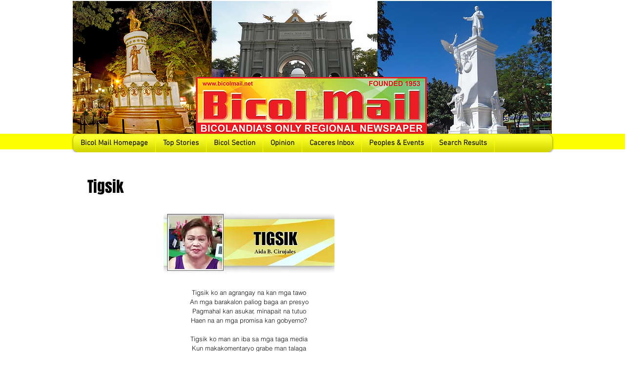

--- FILE ---
content_type: text/html; charset=utf-8
request_url: https://www.google.com/recaptcha/api2/aframe
body_size: 267
content:
<!DOCTYPE HTML><html><head><meta http-equiv="content-type" content="text/html; charset=UTF-8"></head><body><script nonce="cajWkHQrhVlxnCSLwo3JGQ">/** Anti-fraud and anti-abuse applications only. See google.com/recaptcha */ try{var clients={'sodar':'https://pagead2.googlesyndication.com/pagead/sodar?'};window.addEventListener("message",function(a){try{if(a.source===window.parent){var b=JSON.parse(a.data);var c=clients[b['id']];if(c){var d=document.createElement('img');d.src=c+b['params']+'&rc='+(localStorage.getItem("rc::a")?sessionStorage.getItem("rc::b"):"");window.document.body.appendChild(d);sessionStorage.setItem("rc::e",parseInt(sessionStorage.getItem("rc::e")||0)+1);localStorage.setItem("rc::h",'1769306068892');}}}catch(b){}});window.parent.postMessage("_grecaptcha_ready", "*");}catch(b){}</script></body></html>